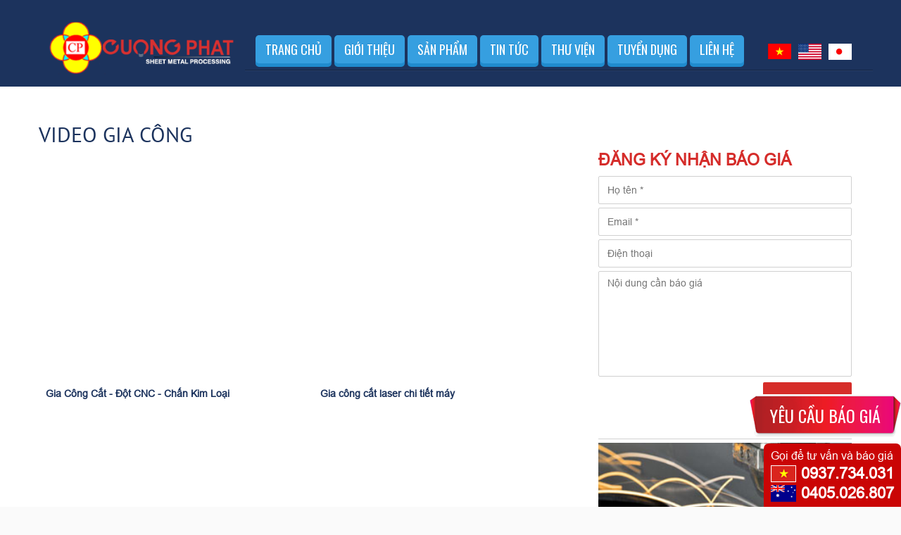

--- FILE ---
content_type: text/html
request_url: https://cuongphatsheetmetal.com/video-gia-cong.html
body_size: 5864
content:
 
 

<!DOCTYPE html>
<html class="no-js" lang="en-US" prefix="og: http://ogp.me/ns#">
<base href="https://cuongphatsheetmetal.com/">
	<head>
		<meta charset="UTF-8">
		<meta name="SKYPE_TOOLBAR" content="SKYPE_TOOLBAR_PARSER_COMPATIBLE">
		<meta name="viewport" content="width=device-width, initial-scale=1, maximum-scale=1, user-scalable=no">
		<title>
			Video gia công 
</title>
		<link rel="shortcut icon" href="favicon.ico" type="image/x-icon" />
		<link rel="icon" href="favicon.ico" type="image/x-icon" />
		<link rel="apple-touch-icon" href="images/appleicon.png" />
		<div id="fb-root"></div>
<script>(function(d, s, id) {
  var js, fjs = d.getElementsByTagName(s)[0];
  if (d.getElementById(id)) return;
  js = d.createElement(s); js.id = id;
  js.src = "//connect.facebook.net/vi_VN/sdk.js#xfbml=1&version=v2.10&appId=1295641920457716";
  fjs.parentNode.insertBefore(js, fjs);
}(document, 'script', 'facebook-jssdk'));</script>
<!-- This site is optimized with the Yoast SEO plugin v2.3.5 - https://yoast.com/wordpress/plugins/seo/ -->
<meta name="description" content=""/>
<link rel="canonical" href="https://cuongphatsheetmetal.com/" />
<meta name="google-site-verification" content="728qaiwPc737HboJiSWBZjAy55u8UipMLVj1Zr9bUp4" />
<meta name="google-site-verification" content="QzgBXKz9WKFXZgqc5aXoOklVcTXVaIhrkshRY-WolyY" />
<meta property="og:locale" content="vi_VN" />
<meta property="og:type" content="website" />
<meta property="og:title" content="Video gia công" />
<meta property="og:description" content="" />
<meta property="og:url" content="https://cuongphatsheetmetal.com:443/video-gia-cong.html" />
<meta property="og:site_name" content="Cường Phát Sheet Metal" />
<link href="https://fonts.googleapis.com/css?family=Oswald" rel="stylesheet">
		<style type="text/css">
img.wp-smiley,
img.emoji {
	display: inline !important;
	border: none !important;
	box-shadow: none !important;
	height: 1em !important;
	width: 1em !important;
	margin: 0 .07em !important;
	vertical-align: -0.1em !important;
	background: none !important;
	padding: 0 !important;
}
</style>
<script type='text/javascript' src='js/jquery.js?ver=1.11.3'></script>
<script type='text/javascript' src='js/jquery-migrate.min.js?ver=1.2.1'></script>
<!-- <meta name="NextGEN" version="2.1.15" /> -->
	<link rel='stylesheet' id='bootstrap-style-css'  href='css/bootstrap.css?ver=023918ebf4ebf4b78bc019afd0baa174' type='text/css' media='all' />
<link rel='stylesheet' id='fancybox-style-css'  href='css/jquery.fancybox.css?ver=023918ebf4ebf4b78bc019afd0baa174' type='text/css' media='all' />
<link rel='stylesheet' id='slick-min-css'  href='css/slicknav.min.css?ver=023918ebf4ebf4b78bc019afd0baa174' type='text/css' media='all' />
<link rel='stylesheet' id='slick-style-css'  href='css/slick.css?ver=023918ebf4ebf4b78bc019afd0baa174' type='text/css' media='all' />
<link rel='stylesheet' id='font-awesome-css'  href='css/font-awesome.min.css?ver=023918ebf4ebf4b78bc019afd0baa174' type='text/css' media='all' />
<link rel='stylesheet' id='titan-style-css'  href='css/style.css?ver=023918ebf4ebf4b78bc019afd0baa174' type='text/css' media='all' />
<link rel='stylesheet' id='fontawesome-css'  href='css/fontawesome.css?ver=023918ebf4ebf4b78bc019afd0baa174' type='text/css' media='all' />
</head>

	
	<body class="home page page-id-2 page-template-default page-home" itemscope itemtype="http://schema.org/WebPage">
		<script language="javascript" src="admin/media/scripts/my_script.js"></script>
<script language="javascript">
function lienhe() {
var ten=document.getElementById("input_12_1");
	var dienthoai=document.getElementById("input_12_3");
	var email=document.getElementById("input_12_2");
	var noidung=document.getElementById("input_12_4");
	
	

		jQuery.ajax({
				type: 'POST',
				url: 'lienhe1.php',
				data: {
					ten: ten.value,
					email: email.value,
					dienthoai: dienthoai.value,
					noidung: noidung.value,
					
					
					
				},
				dataType: 'html',
				success: function(data) {
					
					alert(data);
				},
				error: function() {
					
					alert('Có lỗi trong quá trình xử lý');
				}
			});

		
		return true;
}	
function js_submit(){
	if(isEmpty(document.getElementById('input_12_1'))){
		
		document.getElementById('input_12_1').focus();
		
		return false;
	}
	
	if(isEmpty(document.getElementById('input_12_3'))){
		document.getElementById('input_12_3').focus();
		
		return false;
	}
	if(!isNumber(document.getElementById('input_12_3'))){
		document.getElementById('input_12_3').focus();
		
		return false;
	}
	
	

	if(isEmpty(document.getElementById('input_12_4'))){
		document.getElementById('input_12_4').focus();
			
		return false;
	}
	
	lienhe();
}

</script>  
		<div class="wrapper">
			<!--Desktop Header Starts Here-->
			
<script language="javascript">
function select_onchange(a) {
     jQuery.ajax({
                type: 'POST',
                url: 'ajax/ngonngu.php',
                data: {
                  
                    lang: a,
                },
                dataType: 'html',
                success: function(data) {
                	window.location='';
                
                },
                error: function() {
                    alert('Có lỗi trong quá trình xử lý');
                }
            });
}
</script> 	
		<header class="container-fluid desktop">
    <div class="container">
        <div class="row">
            
            <!--Logo-->
            <div class="col-md-3 col-sm-3 logo">
                                    <a id="logo" href=""><img src="upload/hinhanh/325.png" alt="Cường Phát Sheet Metal" title="" class="img-responsive" /></a>
            </div>
            
            <!--Header Right-->
            <div class="col-md-9 col-sm-9 header-right no-gutter-right">
            	<div class="row">
				                                   
                	<div class="col-md-12 col-sm-12 no-gutter top-right">
                                                    
						<div class="col-md-10 col-sm-10">
                <!--Menu Starts Here-->
                <div class="slicknav"> </div>
                <nav class="col-md-12 col-sm-12 no-gutter-left">
                    <div id="top-menu1" class="top-menu clearfix"><ul id="menu-top-menu" class="menu"><li id="menu-item-152" class="menu-item menu-item-type-post_type menu-item-object-page current-menu-item page_item page-item-2 current_page_item menu-item-152"><a href="">Trang chủ</a></li>
<li id="menu-item-142" class="menu-item menu-item-type-post_type menu-item-object-page menu-item-has-children menu-item-142"><a href="gioi-thieu/ve-chung-toi-24.html">Giới thiệu</a>

</li>
<li id="menu-item-722" class="menu-item menu-item-type-post_type menu-item-object-page menu-item-722"><a href="dich-vu.html">Sản phẩm</a>
<ul class="sub-menu">
	                             	  <li><a    href="dich-vu/cat-laser-kim-loai-10000.html">&rsaquo;&nbsp;CẮT LASER KIM LOẠI</a></li>
					                            	  <li><a    href="dich-vu/dot-dap-cnc-10001.html">&rsaquo;&nbsp;ĐỘT – DẬP CNC</a></li>
					                            	  <li><a    href="dich-vu/cat-chan-cnc-10004.html">&rsaquo;&nbsp; CẮT - CHẤN CNC</a></li>
					                            	  <li><a    href="dich-vu/cnc-vcutting-10016.html">&rsaquo;&nbsp;CNC V-Cutting</a></li>
					                            	  <li><a    href="dich-vu/gia-cong-han-10015.html">&rsaquo;&nbsp;GIA CÔNG HÀN</a></li>
					                            	  <li><a    href="dich-vu/noi-that-10002.html">&rsaquo;&nbsp; Nội Thất</a></li>
					                            	  <li><a    href="dich-vu/san-pham-khac-10003.html">&rsaquo;&nbsp;SẢN PHẨM KHÁC</a></li>
					</ul>
</li>
<li id="menu-item-19751" class="menu-item menu-item-type-post_type menu-item-object-page menu-item-19751"><a href="tin-tuc.html">Tin tức</a>
<ul class="sub-menu">
					                             	  <li><a    href="tin-tuc/8/tin-tuc-hoat-dong.htm">&rsaquo;&nbsp;Tin tức hoạt động</a></li>
					                            	  <li><a    href="tin-tuc/11/tin-tuc-khac.htm">&rsaquo;&nbsp;Tin tức khác</a></li>
					                            	  <li><a    href="tin-tuc/9/tin-tuc-cong-nghe.htm">&rsaquo;&nbsp;Tin tức công nghệ</a></li>
										</ul>
</li>
<li id="menu-item-712" class="menu-item menu-item-type-post_type menu-item-object-page menu-item-712"><a href="#">Thư viện</a>
	<ul class="sub-menu">
		<li><a href="thu-vien-anh.html" >&rsaquo;&nbsp;Thư viện ảnh</a></li>
		<li><a href="video-gia-cong.html" >&rsaquo;&nbsp;Video gia công</a></li>
	</ul>
</li>
<li id="menu-item-1502" class="menu-item menu-item-type-post_type menu-item-object-page menu-item-1502"><a href="tuyen-dung.html">Tuyển dụng</a></li>
<li id="menu-item-122" class="menu-item menu-item-type-post_type menu-item-object-page menu-item-has-children menu-item-122"><a href="lien-he.html">Liên hệ</a>
</li>
</ul></div>                </nav>
                <!--Menu Ends Here-->
                </div>		
						<div class="top_yuyan col-md-2 col-sm-2">
            	<div class="yuyan_box">
					 <a  onclick="select_onchange('vi')"><div class="yuyan_box1">
                        <div class="yuyan_img"><img src="images/vn.gif"></div>
                     
                     
                	</div></a>
                	<a  onclick="select_onchange('en')"><div class="yuyan_box1">
                        <div class="yuyan_img"><img src="images/anh.jpg"></div>
                        
                    </div></a>
                    <a  onclick="select_onchange('tq')"><div class="yuyan_box1">
                        <div class="yuyan_img"><img src="images/nhat.jpg"></div>
                      
                	</div></a>
                </div>
               
            </div>
			<script>
				jQuery(".yuyan_3").click(function(){
					if(jQuery(".yuyan_down").hasClass('hien')){
					jQuery(".yuyan_down").fadeOut();
					jQuery(".yuyan_down").removeClass('hien');
					}else {
						jQuery(".yuyan_down").fadeIn();
					jQuery(".yuyan_down").addClass('hien');
					}
				});
			</script>
			
                         <div class="clearfix"></div>
                    </div>
                </div>
                
            </div>            
        </div>
    </div> 
</header>



<!--Mobile Header Starts Here-->
<header class="container-fluid mobile">
    <div class="container">
        <div class="row">
            <!--Header Top-->
            <div class="col-md-12 col-sm-12 no-gutter top-right">
                                        
                                            <div class="phone"> 
                            <a href="tel:0937.734.031"><span>Call Us</span></a> 
                        </div>
                                        
                                            <div class="email"> 
                            <a href="mailto:sales02@cuongphatsheetmetal.com"><span>Email Us</span></a> 
                        </div>
                                        
                    <div class="social-links">
                    
                                                    <a href="https://www.facebook.com/C%C6%A1-Kh%C3%AD-C%C6%B0%E1%BB%9Dng-Ph%C3%A1t-428526754165761/"> <span class="facebook"></span> </a>
                                                
                                                
                                                
                    </div>
                    <div class="top_yuyan" style="padding-top:3px">
            	<div class="yuyan_box">
					 <a  onclick="select_onchange('vi')"><div class="yuyan_box1">
                        <div class="yuyan_img"><img src="images/vn.gif"></div>
                     
                     
                	</div></a>
                	<a  onclick="select_onchange('en')"><div class="yuyan_box1">
                        <div class="yuyan_img"><img src="images/anh.jpg"></div>
                        
                    </div></a>
                    <a  onclick="select_onchange('tq')"><div class="yuyan_box1">
                        <div class="yuyan_img"><img src="images/nhat.jpg"></div>
                      
                	</div></a>
                </div>
                
            </div>
			<script>
				jQuery(".yuyan_3.mo").click(function(){
					if(jQuery(".yuyan_down.mob").hasClass('hien')){
					jQuery(".yuyan_down.mob").fadeOut();
					jQuery(".yuyan_down.mob").removeClass('hien');
					}else {
						jQuery(".yuyan_down.mob").fadeIn();
					jQuery(".yuyan_down.mob").addClass('hien');
					}
					
				});
			</script>
                </div>
        </div>
        <div class="row">
        <!--Logo-->
            <div class="col-xs-7 col-sm-5 logo">
					<a id="logo1" href=""><img src="upload/hinhanh/325.png" alt="Cường Phát Sheet Metal" title="" class="img-responsive" /></a>
            </div>
            <!--Menu Starts Here-->
                <div class="slicknav"> </div>
                <nav id="menu" class="no-gutter-left">
                    <div id="top-menu" class="top-menu clearfix"><ul id="menu-top-menu-1" class="menu"><li id="menu-item-152" class="menu-item menu-item-type-post_type menu-item-object-page current-menu-item page_item page-item-2 current_page_item menu-item-152"><a href="">Trang chủ</a></li>
<li id="menu-item-142" class="menu-item menu-item-type-post_type menu-item-object-page menu-item-has-children menu-item-142"><a href="gioi-thieu/ve-chung-toi-24.html">Giới thiệu</a>

</li>
<li id="menu-item-722" class="menu-item menu-item-type-post_type menu-item-object-page menu-item-722"><a href="dich-vu.html">Sản phẩm</a>
<ul class="sub-menu">
                                       <li><a    href="dich-vu/cat-laser-kim-loai-10000.html">&rsaquo;&nbsp;CẮT LASER KIM LOẠI</a></li>
                                                      <li><a    href="dich-vu/dot-dap-cnc-10001.html">&rsaquo;&nbsp;ĐỘT – DẬP CNC</a></li>
                                                      <li><a    href="dich-vu/cat-chan-cnc-10004.html">&rsaquo;&nbsp; CẮT - CHẤN CNC</a></li>
                                                      <li><a    href="dich-vu/cnc-vcutting-10016.html">&rsaquo;&nbsp;CNC V-Cutting</a></li>
                                                      <li><a    href="dich-vu/gia-cong-han-10015.html">&rsaquo;&nbsp;GIA CÔNG HÀN</a></li>
                                                      <li><a    href="dich-vu/noi-that-10002.html">&rsaquo;&nbsp; Nội Thất</a></li>
                                                      <li><a    href="dich-vu/san-pham-khac-10003.html">&rsaquo;&nbsp;SẢN PHẨM KHÁC</a></li>
                    </ul>
</li>
<li id="menu-item-19751" class="menu-item menu-item-type-post_type menu-item-object-page menu-item-19751"><a href="tin-tuc.html">Tin tức</a>
<ul class="sub-menu">
                                                       <li><a    href="tin-tuc/8/tin-tuc-hoat-dong.htm">&rsaquo;&nbsp;Tin tức hoạt động</a></li>
                                                      <li><a    href="tin-tuc/11/tin-tuc-khac.htm">&rsaquo;&nbsp;Tin tức khác</a></li>
                                                      <li><a    href="tin-tuc/9/tin-tuc-cong-nghe.htm">&rsaquo;&nbsp;Tin tức công nghệ</a></li>
                                        </ul>
</li>
<li id="menu-item-712" class="menu-item menu-item-type-post_type menu-item-object-page menu-item-712"><a href="#">Thư viện</a>
    <ul class="sub-menu">
        <li><a href="thu-vien-anh.html" >&rsaquo;&nbsp;Thư viện ảnh</a></li>
        <li><a href="video-gia-cong.html" >&rsaquo;&nbsp;Video gia công</a></li>
    </ul>
</li>
<li id="menu-item-1502" class="menu-item menu-item-type-post_type menu-item-object-page menu-item-1502"><a href="tuyen-dung.html">Tuyển dụng</a></li>
<li id="menu-item-122" class="menu-item menu-item-type-post_type menu-item-object-page menu-item-has-children menu-item-122"><a href="lien-he.html">Liên hệ</a>
</li>
</ul></div>                </nav>
                <!--Menu Ends Here-->
        </div>
    </div> 
</header>
<!--Mobile Ends Here--><!--Banner Starts here-->			<!--Header Ends Here-->


 <!--Banner ends here-->
<!--What We DO Starts here-->













<section class="container-fluid inner-wrap">
    <div class="main-content container">
    	<div class="row">
        		            	
                    <h1 class="page-title">Video gia công</h1>
                
        			<div class="col-md-8 col-sm-8 inner-content">
		
            		                     
                     
                             	<div class="row testimonial-post">
							<div class=" testimonial video">
							             
                        <div class="col-md-6 col-sm-6 box-video">    	
        <iframe width="100%" height="300px"   src="https://www.youtube.com/embed/WYcIIraQrP4" frameborder="0" allowfullscreen></iframe>
        <div class="ser-head"><a>Gia Công Cắt - Đột CNC - Chấn Kim Loại</a></div>
    </div>
                   
                        <div class="col-md-6 col-sm-6 box-video">    	
        <iframe width="100%" height="300px"   src="https://www.youtube.com/embed/hymeYqHSJRg" frameborder="0" allowfullscreen></iframe>
        <div class="ser-head"><a>Gia công cắt laser chi tiết máy</a></div>
    </div>
                   
                        <div class="col-md-6 col-sm-6 box-video">    	
        <iframe width="100%" height="300px"   src="https://www.youtube.com/embed/jL4CxPkR7Xw" frameborder="0" allowfullscreen></iframe>
        <div class="ser-head"><a>Gia Công Cắt Laser Kim Loại Tấm Thẩm Mỹ Cao</a></div>
    </div>
                   
                        <div class="col-md-6 col-sm-6 box-video">    	
        <iframe width="100%" height="300px"   src="https://www.youtube.com/embed/IO8qZ6bH32E" frameborder="0" allowfullscreen></iframe>
        <div class="ser-head"><a>Gia công cắt laser họa tiết hoa văn trên thép</a></div>
    </div>
                   
                        <div class="col-md-6 col-sm-6 box-video">    	
        <iframe width="100%" height="300px"   src="https://www.youtube.com/embed/w8dVR2zF6Kg" frameborder="0" allowfullscreen></iframe>
        <div class="ser-head"><a>CNC V-Cutting </a></div>
    </div>
        
					</div>
					
                         				                </div>
                <div class="titan-pagination">
							            			</div>
            </div>
            <div class="col-md-4 col-sm-4 sidebar">
            	
	<div class="get-in-touch sidebar-form">
    	
                <div class="gf_browser_chrome gform_wrapper" id="gform_wrapper_12"><a id="gf_12" class="gform_anchor"></a>
				<form method="post" enctype="multipart/form-data"  id="gform_12" name ="gform_12" >
                        <div class="gform_heading">
                            <h3 class="gform_title">ĐĂNG KÝ NHẬN BÁO GIÁ</h3>
                            <span class="gform_description"></span>
                        </div>
                        <div class="gform_body"><ul id="gform_fields_12" class="gform_fields top_label form_sublabel_below description_below"><li id="field_12_1" class="gfield g-input gfield_contains_required field_sublabel_below field_description_below"><label class="gfield_label" for="input_12_1">Họ tên<span class="gfield_required">*</span></label><div class="ginput_container ginput_container_text"><input name="input_1" id="input_12_1" type="text" value="" class="medium" tabindex="1" placeholder="Họ tên *"></div></li><li id="field_12_2" class="gfield g-input gfield_contains_required field_sublabel_below field_description_below"><label class="gfield_label" for="input_12_2">Email<span class="gfield_required">*</span></label><div class="ginput_container ginput_container_email">
                            <input name="input_2" id="input_12_2" type="text" value="" class="medium" tabindex="2" placeholder="Email *">
                        </div></li><li id="field_12_3" class="gfield g-input gfield_contains_required field_sublabel_below field_description_below"><label class="gfield_label" for="input_12_3">Điện thoại<span class="gfield_required">*</span></label><div class="ginput_container ginput_container_phone"><input name="input_3" id="input_12_3" type="text" value="" class="medium" tabindex="3" placeholder="Điện thoại"></div></li><li id="field_12_4" class="gfield field_sublabel_below field_description_below"><label class="gfield_label" for="input_12_4">Nội dung cần báo giá</label><div class="ginput_container ginput_container_textarea">
					<textarea name="input_4" id="input_12_4" class="textarea medium" placeholder="Nội dung cần báo giá" tabindex="4" rows="10" cols="50"></textarea>
				</div></li>
				
                            </ul></div>
        <div class="gform_footer top_label"> <input type="button" id="gform_submit_button_12" class="gform_button button" value=" Gửi " tabindex="5"  onclick="js_submit()"> 
		
        </div>
                        </form>
                        </div>
                  </div>
    <div class="sidebar-leadins clearfix">
	
					       
    	                        <div class="col-md-12 no-gutter leadin">
            	<a href="dich-vu/cat-laser-kim-loai-10000.html">
            		<div class="leadin-img">     
						<img src="upload/sanpham/412418176368.jpg" class="attachment-sidebar-leadin wp-post-image" alt="CẮT LASER KIM LOẠI" title="CẮT LASER KIM LOẠI">                        
						<h3 class="">CẮT LASER KIM LOẠI </h3>
                
                    </div>
                	
                </a>
            </div>
                          
    	                        <div class="col-md-12 no-gutter leadin">
            	<a href="dich-vu/dot-dap-cnc-10001.html">
            		<div class="leadin-img">     
						<img src="upload/sanpham/283486724441.jpg" class="attachment-sidebar-leadin wp-post-image" alt="ĐỘT – DẬP CNC" title="ĐỘT – DẬP CNC">                        
						<h3 class="">ĐỘT – DẬP CNC </h3>
                
                    </div>
                	
                </a>
            </div>
                          
    	                        <div class="col-md-12 no-gutter leadin">
            	<a href="dich-vu/cat-chan-cnc-10004.html">
            		<div class="leadin-img">     
						<img src="upload/sanpham/622201898740.jpg" class="attachment-sidebar-leadin wp-post-image" alt=" CẮT - CHẤN CNC" title=" CẮT - CHẤN CNC">                        
						<h3 class=""> CẮT - CHẤN CNC </h3>
                
                    </div>
                	
                </a>
            </div>
                          
    	                        <div class="col-md-12 no-gutter leadin">
            	<a href="dich-vu/cnc-vcutting-10016.html">
            		<div class="leadin-img">     
						<img src="upload/sanpham/181268027597.jpg" class="attachment-sidebar-leadin wp-post-image" alt="CNC V-Cutting" title="CNC V-Cutting">                        
						<h3 class="">CNC V-Cutting </h3>
                
                    </div>
                	
                </a>
            </div>
                          
    	                        <div class="col-md-12 no-gutter leadin">
            	<a href="dich-vu/gia-cong-han-10015.html">
            		<div class="leadin-img">     
						<img src="upload/sanpham/707108188100.jpg" class="attachment-sidebar-leadin wp-post-image" alt="GIA CÔNG HÀN" title="GIA CÔNG HÀN">                        
						<h3 class="">GIA CÔNG HÀN </h3>
                
                    </div>
                	
                </a>
            </div>
                          
    	                        <div class="col-md-12 no-gutter leadin">
            	<a href="dich-vu/noi-that-10002.html">
            		<div class="leadin-img">     
						<img src="upload/sanpham/491644214605.jpg" class="attachment-sidebar-leadin wp-post-image" alt=" Nội Thất" title=" Nội Thất">                        
						<h3 class=""> Nội Thất </h3>
                
                    </div>
                	
                </a>
            </div>
                          
    	                        <div class="col-md-12 no-gutter leadin">
            	<a href="dich-vu/san-pham-khac-10003.html">
            		<div class="leadin-img">     
						<img src="upload/sanpham/627848459670.jpg" class="attachment-sidebar-leadin wp-post-image" alt="SẢN PHẨM KHÁC" title="SẢN PHẨM KHÁC">                        
						<h3 class="">SẢN PHẨM KHÁC </h3>
                
                    </div>
                	
                </a>
            </div>
                    					
            </div>
			            </div>
        </div>
    </div><!-- main-content -->
</section>			
    

				
				
				
				
				
				<div class="footer">
	<div class="container">
		<div class="row">
			<div class="col-md-8 col-sm-6 inner-footer">
				<div class="footer__copyright">&copy; Cường Phát Sheet Metal, 2017 - Cắt Laser - Cắt Laser Giá Rẻ - Cắt CNC - Đột CNC - Gia Công Chấn - Gia Công Hàn</div>
				<div class="footer__menu clearfix"><ul id="menu-footer-menu" class="menu"><li id="menu-item-482" class="menu-item menu-item-type-post_type menu-item-object-page menu-item-482"><a href="mailto:cokhicuongphat79@gmail.com"> Mail us</a></li>
<li id="menu-item-492" class="menu-item menu-item-type-post_type menu-item-object-page menu-item-492"><a href="lien-he.html">Contact Us
</a></li>
<li id="menu-item-782" class="menu-item menu-item-type-post_type menu-item-object-page menu-item-782"><a href="tel:0937734031">Hotline: 0937.734.031</a></li>
<li id="menu-item-785" class="menu-item menu-item-type-post_type menu-item-object-page menu-item-782">Đang Online: 1 - Tổng Truy Cập: 666545</li>
</ul></div>			</div><!-- footer-inner-wrapper -->
			<div class="col-md-4 col-sm-6 inner-footer">
				<div class="footer__badge" ><span>Website Design by </span><a href="http://www.vinatechco.com.vn"  target="_blank"><img src="images/logo_vinatech.png" style="height:50px ;width: 135px" alt="Vinatechco" title="Vinatechco"></a></div>
			</div>
		</div>
	</div>
</div>			<!-- footer -->
		</div><!-- outer-wrapper -->

		<!-- ngg_resource_manager_marker --><script type='text/javascript' src='js/bootstrap.min.js?ver=023918ebf4ebf4b78bc019afd0baa174'></script>
<script type='text/javascript' src='js/jquery.fancybox.js?ver=1.0'></script>
<script type='text/javascript' src='js/jquery.fancybox-media.js?ver=1.0'></script>
<script type='text/javascript' src='js/jquery.slicknav.min.js?ver=023918ebf4ebf4b78bc019afd0baa174'></script>
<script type='text/javascript' src='js/slick.min.js?ver=1.0'></script>
<script type='text/javascript' src='js/jquery.read.slide.more.js?ver=1.0'></script>
<script type='text/javascript' src='js/jquery.infinitescroll.js?ver=023918ebf4ebf4b78bc019afd0baa174'></script>
<script type='text/javascript' src='js/scripts.js?ver=1.0'></script>
<script type='text/javascript' src='js/jquery.json.js?ver=1.9.14'></script>
<script type='text/javascript' src='js/gravityforms.min.js?ver=1.9.14'></script>
<script type='text/javascript' src='js/placeholders.jquery.min.js?ver=1.9.14'></script>
<div class="baogia_btn" >
			<a href="lien-he.html">YÊU CẦU BÁO GIÁ</a>
</div>
<div class="hotline_bottom">
    <div class="text_01">Gọi để tư vấn và báo giá</div>
    <div class="text_02"><img src="images/co-vn.png" alt="zalo chat" > <a href="tel:0937.734.031">0937.734.031</a></div>
    <div class="text_02"><img src="images/co-uc.png" alt="zalo chat" > <a href="tel:0405.026.807">0405.026.807</a></div>
</div>
<!-- Global site tag (gtag.js) - Google Analytics -->
<script async src="https://www.googletagmanager.com/gtag/js?id=UA-108330853-1"></script>
<script>
  window.dataLayer = window.dataLayer || [];
  function gtag(){dataLayer.push(arguments);}
  gtag('js', new Date());

  gtag('config', 'UA-108330853-1');
</script>


	</body>
</html>

--- FILE ---
content_type: text/css
request_url: https://cuongphatsheetmetal.com/css/style.css?ver=023918ebf4ebf4b78bc019afd0baa174
body_size: 7401
content:
html{overflow-x:hidden}body{background:#fafafa;color:#7c7c7c;font-family:Arial, Helvetica, sans-serif;font-size:14px;line-height:24px;overflow-x:hidden;margin:0 auto}a{color:#1c335d;text-decoration:none}a:focus{outline:none}a:link{text-decoration:none;transition:all 0.2s ease-in-out 0s}a:visited{color:#1c335d;text-decoration:none}a:hover{color:#1c335d;text-decoration:none;transition:all 0.2s ease-in-out 0s}a:active{text-decoration:none}h1,h2,h3,h4,h5,h6{color:#1c335d;font-family:'ptSansRegular',arial, sans-serif;margin-top:0;text-transform:uppercase}h1{font-size:30px}h2{font-size:22px}h3{font-size:20px}h4{font-size:18px}h5{font-size:16px}h6{font-size:14px}@font-face{font-family:Elegant;src:url(../fonts/ElegantIcons.ttf)}@font-face{font-family:'Oswald', sans-serif;src:url(../fonts/pt-sans.narrow-bold.ttf)}@font-face{font-family:ptSansNarrowRegular;src:url(../fonts/pt-sans.narrow.ttf)}@font-face{font-family:arial;src:url(../fonts/pt-sans.bold.ttf)}@font-face{font-family:ptSansRegular;src:url(../fonts/pt-sans.regular.ttf)}@font-face{font-family:Arial;src:url(../fonts/arial.ttf)}ol li,ul li{line-height:30px;position:relative}.content ul li,.post-content ul li,.woocommerce-tabs ul li{list-style:none;margin-bottom:6px;padding-left:30px}.content ul li,.post-content ul li{padding:0}ol li,ol li li{list-style:outside none decimal !important;margin-bottom:6px}ul li,ol ul li{list-style:none !important}ul li ol li{list-style:outside none decimal !important}.inner-wrap .content ol li::before{content:" "}ul ol ul li{list-style:none !important}ol ul li{list-style:none}.content ul>li::before,.post-content ul>li::before,.woocommerce-tabs ul>li::before,.inner-wrap .inner-content ul li ol li ul>li::before,.inner-wrap .inner-content ol ul>li::before{color:#d62d29;content:"\f055";font-family:FontAwesome;padding-right:12px}ul{padding-left:0;margin-bottom:0;overflow:hidden}ol{overflow:hidden}.no-gutter{padding:0px}.no-gutter-left{padding-left:0px}.no-gutter-right{padding-right:0px}input:focus,textarea:focus{outline:none}.titan-accordion{margin:0;padding:0;background:#2196F3}.titan-accordion__submenu{margin:0;padding:0}.titan-accordion__submenu .titan-accordion__li{background:#1976D2}.titan-accordion__li{border-top:1px solid #fff;list-style:none}.titan-accordion--child-1{text-indent:1em}.titan-accordion--child-2{text-indent:2em}.titan-accordion--child-3{text-indent:3em}.titan-accordion--clickable{background:url("../images/accordion-arrow.png") no-repeat 96% 10px;cursor:pointer}.titan-accordion--shown{background:url("../images/accordion-arrow.png") no-repeat 96% -70px}.titan-accordion__title{height:48px;line-height:48px;display:block}.titan-accordion__title a{color:#fff;display:block;padding:0 1em;width:84%}.mobile{display:none}header{background:#1c335d;color:#ffffff}.logo{padding-top:14px}.header-right{padding-top:50px}.phone span,.email span{font-family:ptSansNarrowRegular;font-size:19px}.phone a,.email a{color:#ffffff;font-family:'Oswald', sans-serif;font-size:19px}.phone{float:left;padding-left:15px;padding-right:15px}.phone span::before{content:"\f095";font-family:FontAwesome;padding-right:5px}.email{float:left;padding-right:21px}.email span::before{content:"\f0e0";font-family:FontAwesome;padding-right:5px}.social-links{float:left;padding-right:20px}.social-links span{padding-right:8px}.social-links .facebook::before{content:"\f082";color:#ffffff;font-family:FontAwesome;font-size:22px;line-height:26px;}.social-links .linkedin::before{content:"\f08c";color:#ffffff;font-family:FontAwesome;font-size:19px}
.top_yuyan {
    float: right;
        padding: 0;
    margin-top: 10px;
   
    position: relative;
    cursor: pointer;
}
.service h3:after {
    display: none;
}
.banner-content h1 {
    font-family: 'Oswald', sans-serif;
    line-height: 80px;
    /* margin-left: -45px; */
    /* max-height: 68px; */
    /* overflow: hidden; */
    text-transform: uppercase;
    font-size: 45px;
	font-weight: 500;
    color: #0072ff;
	text-shadow: black 0.1em 0.1em 0.2em;
	
}
.cleb:nth-child(4n+1) {
    clear: both;
}
.yuyan_box {
    width: 100%;
    overflow: hidden;
}
.ngg-gallery-thumbnail a {width: 100%;float: left;height: 150px;display: -webkit-box;display: -ms-flexbox;display: flex;-ms-flex-wrap: wrap;flex-wrap: wrap;-webkit-box-align: center;-ms-flex-align: center;align-items: center;-ms-flex-line-pack: justify;align-content: space-between;background: #eee;}
.ngg-gallery-thumbnail-box img {
    max-width: 100%;
    max-height: 150px;
    height: 100%;
}
@media (min-width: 768px) {
.col-md-20 {
    width: 20%;
}
}
.yuyan_img {
    float: left;
    margin-right: 10px;
    width: 33px;
}
.yuyan_img img {
    width: 100%;
}
.yuyan_txt {
    color: #FFF;
    font-family: Arial;
    font-size: 16px;
    float: left;
    line-height: 24px;
}
.yuyan_3 {
    float: right;
  
}
.yuyan_down {
    width: 100%;
    position: absolute;
    top: 40px;
    display: none;
	z-index: 1000;
}
.yuyan_box1 {
   
    overflow: hidden;
    padding-bottom: 6px;
   float: left;
}
.why-us a {
	color:#1c335d;
}
.home-content a {
	color:#FFF;
}
h3.gform_title {
    color: #fff;
    font-weight: bold;
}
img {
    vertical-align: middle;

    height: auto;
}
.anhsanpham>h4 {
    border-bottom: 1px solid #ccc;
    padding-bottom: 5px;
}
.tt-sanphams1 {
    padding: 15px 0;
    border-bottom: 1px dashed #ddd;
}
.testimonial.video {
    width: 100%;
    float: left;
    margin-top: 20px;
}
.ser-head {
    font-weight: bold;
}
.box-video {
    padding: 15px 10px;
}
.anhsanpham {
    width: 100%;
    float: left;
    margin-top: 20px;
}
.ngg-gallery-thumbnail-box:nth-child(4n+1) {
    clear: both;
}
.social-links .googleplus::before{content:"\f0d4";color:#ffffff;font-family:FontAwesome;font-size:19px}.enquire-button{background:#d52c2a none repeat scroll 0 0;color:#ffffff !important;font-family:'Oswald', sans-serif;font-size:20px;padding:8px 28px;text-transform:uppercase}.enquire-button:hover,.enquire-button:focus{color:#d52c2a !important;background:#ffffff}.top-right{border-bottom:1px solid #263c64}.top-right::after{border-bottom:1px solid #152646;content:"";display:block;padding-bottom:8px;width:100%}.slicknav_btn{background:none}.top-menu ul{overflow:visible}.top-menu ul li{display:inline-block;position:relative}.top-menu li a{color:#ffffff;display:block;font-family:'Oswald', sans-serif;font-size:18px;padding:5px 14px 5px;text-transform:uppercase;
    border: 0 none;
    border-radius: 5px;
    color: #ffffff;
    display: inline-block;
    /* font-size: 34px; */
    /* font-weight: 700; */
    /* line-height: 27px; */
    /* margin-bottom: 0; */
    /* margin-top: 0; */
    /* min-width: 170px; */
    /* padding: 23px 14px; */
    text-align: left;
    text-decoration: none;
    text-shadow: 0 -1px 0 #C26900;
    background-color: #369FE0;
    box-shadow: 0 5px 0 #208BCE;
    text-shadow: 0 -1px 0 #208BCE;
}
.top-menu li a:hover {
    /* padding-left: 15px; */
    background-color: #4da7de;
    -ms-transition: all .2s ease-out;
    -webkit-transition: all .2s ease-out;
    -moz-transition: all .2s ease-out;
    -o-transition: all .2s ease-out;
    transition: all .2s ease-out;
    -webkit-box-shadow: 0 5px 0 #208bce, 0 0 40px #fff;
    -moz-box-shadow: 0 5px 0 #208bce,0 0 40px #fff;
    box-shadow: 0 5px 0 #208bce, 0 0 40px #fff;
}

.top-menu .sub-menu{background:#e4e4e4;border-radius:0;display:none;margin-left:26px;padding:0;position:absolute;text-align:left;width:240px;z-index:1}.top-menu .sub-menu li:hover,.top-menu .sub-menu li a:hover{color:#d52c2a;background:#d5d5d5 none repeat scroll 0 0;border-top-right-radius:0}.top-menu .sub-menu li a{border-bottom:1px solid #cecece;color:#fff;display:block;padding:13px 0}.top-menu .sub-menu li:last-child a{border-bottom:medium none}.top-menu .sub-menu li{margin-bottom:0;padding:0}.top-menu .sub-menu li{display:block;padding:0;text-indent:10px}.sub-menu a{padding-left:0 !important}.top-menu .menu li:hover ul,.top-menu .sub-menu li:hover ul li{display:block}.top-menu .sub-menu li ul li{display:none}.top-menu .sub-menu .sub-menu::before{background:none}.top-menu .sub-menu .sub-menu{left:157px;top:0px;width:100%}.top-menu .sub-menu::before{background-image:url("../images/menu-bg.png");content:" ";height:12px;position:absolute;top:-12px;width:22px}.slicknav{display:none}.slicknav_menu{background:#1c335d none repeat scroll 0 0}.slicknav_nav a{border-radius:0 !important;color:#ffffff;display:block;font-size:15px;margin:0;padding:7px 0;text-transform:uppercase}.slicknav_menu .slicknav_nav a:hover{background:transparent none repeat scroll 0 0;border-radius:0;color:#ffffff}.slicknav_parent>ul{background:#ffffff none repeat scroll 0 0}.slicknav_nav .slicknav_row,.slicknav_nav a{padding:0;margin:0}.slicknav_parent ul a{color:#1c335d}.slicknav_parent ul a:hover{color:#d52c2a !important}#hero-banner .slick-arrow{background:#222533 none repeat scroll 0 0;border:medium none;color:transparent;height:50px;top:43%;width:50px}#hero-banner .slick-prev.slick-arrow{border-bottom-right-radius:2px;border-top-right-radius:2px;left:0;margin-left:50px}#hero-banner .slick-next.slick-arrow{border-bottom-left-radius:2px;border-top-left-radius:2px;right:0;margin-right:50px}#hero-banner .slick-arrow,.testimonial-slider .slick-arrow{position:absolute;z-index:1}#hero-banner .slick-prev.slick-arrow::after{color:#ffffff;content:"\f104";font-family:fontawesome;font-size:24px;left:21px;position:absolute;top:14px}#hero-banner .slick-next.slick-arrow::after{color:#ffffff;content:"\f105";font-family:fontawesome;font-size:24px;right:21px;position:absolute;top:14px}#hero-banner .slick-arrow:hover{background:transparent;border:1px solid white;opacity:1}#banner-section .slick-slide{max-height:565px}#hero-banner .slick-slide{position:relative}#hero-banner .slick-slide:focus{outline:medium none}
.carousel-caption>p {
	color:#FF0;
	font-family:'Oswald', sans-serif;line-height:60px;margin-left:-45px;max-height:68px;overflow:hidden;text-transform:uppercase;font-size:24px
}
.banner-content{font-family:'Oswald', sans-serif;line-height:60px;margin-left:-45px;max-height:68px;overflow:hidden;text-transform:uppercase;font-size:24px}#hero-banner .container{position:absolute;height:100%;width:100%;top:0;right:0;bottom:0;left:0;margin:auto;display:flex;box-align:center;-moz-box-align:center;-webkit-box-align:center;align-items:center;-moz-align-items:center;-webkit-align-items:center;justify-content:center;-moz-justify-content:center;-webkit-justify-content:center}#hero-banner .container .cover{position:relative;margin:0 auto;padding:auto}#hero-banner .container .cover .carousel-caption{position:relative;top:0;right:0;bottom:0;left:0}#hero-banner .container .cover .banner-btn{bottom:inherit}#hero-banner .slick-track img{width:auto;height:auto;display:block;margin:0 auto}.banner-content{font-size:60px;max-height:80px;line-height:80px}.banner-btn{bottom:206px;clear:both;position:relative;text-align:center;width:100%}.banner-btn>a{background:#d52c2a none repeat scroll 0 0;color:#ffffff;margin:0;padding:14px 32px;width:170px}.banner-btn>a:hover{background:#ffffff none repeat scroll 0 0;color:#d52c2a}.banner-btn span{font-family:'Oswald', sans-serif;font-size:18px;text-transform:uppercase}.slick-dots button{background-color:#fff;border:1px solid #fff;-webkit-border-radius:50%;border-radius:50%;color:transparent;display:block;padding:0;height:12px;width:12px}.slick-dots .slick-active button{background-color:transparent}.slick-dots>li{display:inline-block;margin-right:15px}.slick-dots{bottom:18px;display:block;list-style:outside none none;padding:0;position:absolute;text-align:center;width:100%}.no-js #banner-section{min-height:630px;position:relative}.no-js #hero-banner{display:none}.banner__spin{display:none}.no-js .banner__spin{display:block;height:100%;position:absolute;text-align:center;width:100%}.no-js .banner__spin .fa{position:relative;top:30%}.sub-menu li{line-height:22px}.what-we-do{background:#fff url("../images/bg.png") no-repeat scroll center -132px;padding-top:50px}.what-we-do h2{letter-spacing: 5px;color:#d52c2a;font-family:'Oswald', sans-serif;font-size:36px;margin-bottom:40px;text-align:center}.what-we-do h3{font-weight: bold;line-height:40px;padding-left:50px}.what-we-do h3 img{left:15px;position:absolute}.we-do>a{color:#d63231;font-family:'Oswald', sans-serif;text-transform:uppercase}.home-content>p{line-height:27px}.we-do{margin-bottom:50px}.we-do .fa{margin-left:7px}.leadin h3,.service h3{bottom:18px;color:#ffffff;font-family:'Oswald', sans-serif;font-weight: bold;font-size:26px;position:absolute;right:38px;text-align:right}.service h3::after,.content .ngg-album-compact h4 .ngg-album-desc::after{color:#ffffff;content:"ï†Ž";font-family:FontAwesome;font-size:26px;padding-left:9px}.leadin img{background:#1c335d none repeat scroll 0 0;max-width:100%;width:100%}.clients-wrap{background:#ffffff none repeat scroll 0 0;border-bottom:1px solid #e9e9e9;padding:30px 0}.clients li{-webkit-filter:grayscale(100%);-moz-filter:grayscale(100%);-ms-filter:grayscale(100%);-o-filter:grayscale(100%);filter:grayscale(100%);text-align:center}.clients li:hover{-webkit-filter:grayscale(0%);-moz-filter:grayscale(0%);-ms-filter:grayscale(0%);-o-filter:grayscale(0%);filter:grayscale(0%)}.home iframe{pointer-events:all}.home-content ol li ol li,.content ol li ol li,.inner-content ol li ol li{list-style-type:lower-alpha !important}.home-wrap{padding:27px 15px}.home-wrap h1{margin-bottom:24px}.page-title span,.why-choose h1 span{font-family:arial}.inner-content ul>li::before{color:#d62d29;content:"ï•";font-family:FontAwesome;left:0px;position:absolute}.why-choose ul ol>li::before,.inner-content ul ol>li::before{content:normal}.why-choose ul>li,.inner-content ul>li{padding-left:21px}.maps iframe{border:none;margin-bottom:-7px;width:100%;height:500px}.pre-footer{background:#1c335d url("../images/westcoast-bg.png") no-repeat scroll 0 -178px;padding:90px 0}.westcoast>h1{color:#ffffff;font-family:'Oswald', sans-serif;font-size:36px;text-transform:capitalize}.pre-footer .get-in-touch .gform_heading{}.westcoast,.home-address p a{color:#ffffff}.home-address{font-size:15px;line-height:30px;margin-top:30px}.home-address span{font-weight:bold}.get-in-touch label{display:none}.get-in-touch form input,.get-in-touch form textarea{border:medium none;border-radius:2px;color:#b0b0b0;height:50px;line-height:normal;margin-bottom:15px;padding:8px 12px;width:100%}.pre-footer .get-in-touch form textarea{margin-bottom:-15px}.get-in-touch form textarea{height:100px;resize:none}.get-in-touch form ul #field_12_5{width:0px;height:0px;overflow:hidden}.get-in-touch .gform_button.button{color:#ffffff;background:#d62d29;font-size:18px;font-family:'Oswald', sans-serif;text-transform:uppercase}.get-in-touch .gform_button.button:hover,.contact__form .gform_button.button:hover{background:#2f5fb8 none repeat scroll 0 0}.view-more,.why-more{background:#1c335d none repeat scroll 0 0;border-radius:3px;color:#ffffff;display:block;font-family:'Oswald', sans-serif;font-size:16px;height:50px;margin:30px 0;padding:12px 15px;text-align:center;width:135px;text-transform:uppercase}.view-more:hover,.why-more:hover{background:#d52c2a none repeat scroll 0 0;color:#ffffff}.view-more:focus,.why-more:focus{color:#ffffff}.why-more::after{color:#fff;content:"ï”";font-family:fontawesome;font-size:16px;height:16px;margin:1px 0 0 10px;position:absolute;width:13px}.inner-wrap .page-title{padding-left:0px}.inner-banner{height:141px;overflow:hidden}.fill{background-size:cover;height:141px}.inner-wrap{background:#ffffff none repeat scroll 0 0}.main-content{padding-top:51px;padding-bottom:51px}.page-title{margin-bottom:-2px}.featured-img{float:left;margin-top:15px;padding:0 30px 30px 0}.inner-content ul{padding-left:30px}.sidebar .sidebar-form h3{color:#d52c2a;font-family:arial;font-size:23px}.sidebar .sidebar-form input{border:1px solid #d0d0d0;border-radius:2px;color:#9b9b9b;margin-bottom:5px;height:40px}.sidebar .sidebar-form textarea{border:1px solid #d0d0d0;border-radius:2px;color:#9b9b9b;height:150px}.sidebar .sidebar-form .gform_button.button{border:medium none;height:57px;width:126px;margin-top:8px}.sidebar .sidebar-form .gform_footer{text-align:right;margin-top:-25px}.get-in-touch.sidebar-form{border-bottom:1px solid #d1d1d1;margin-top:10px;padding-bottom:18px}.inner-content h2{margin-top:26px;max-height:50px;overflow:hidden}.content{margin-top:8px}.content ul li{margin-bottom:2px}.sidebar-leadins .leadin{margin-top:5px}.sidebar-leadins img{max-width:100%}.sidebar-leadins{}.sidebar-leadins .leadin-img{background:#1c335d none repeat scroll 0 0}.sidebar-leadins img{width:100%}.leadin-wrap{background:#ffffff none repeat scroll 0 0}.breadcrumb{background:transparent;padding:0 0 0 0px;margin-bottom:5px}.breadcrumb .home a,.ngg-breadcrumb>a{color:#7c7c7c;font-size:15px;text-transform:uppercase}.breadcrumb .current,.ngg-breadcrumb{color:#d52c2a;font-size:15px;text-transform:uppercase;background:none}.panel-group .panel{border-radius:0;margin-bottom:0;border:none}.panel-default{border-bottom:1px solid #d6d6d6 !important}.panel-heading{border-bottom:1px solid transparent;border-top-left-radius:0;border-top-right-radius:0;padding:0}.panel-default>.panel-heading{background-color:transparent}.panel-default>.panel-heading+.panel-collapse>.panel-body{border-top-color:transparent}.panel-title a{color:#1c335d;display:block;font-family:ptSansregular;font-size:22px;line-height:33px;overflow:hidden;padding:12px 0 12px 20px;position:relative}.panel-group .panel+.panel{margin-top:0}.collapsed.accordion-toggle::before{content:"ï„‡"}.accordion-toggle::before{content:"ï„†";font-family:"FontAwesome";font-size:22px;position:absolute;top:50%;transform:translateY(-50%);-webkit-transform:translateY(-50%);left:0}.panel-body{padding:0}.no-img{border:1px solid #eaeaea}.service-post .service:nth-child(3n+1){clear:left}.no_imagetitle{color:#ccc !important}.featured-img.featured-service{float:left}.service-post{clear:both}.service h3{right:40px;max-width:78%}.service .leadin-img{background:#1c335d none repeat scroll 0 0}.service img{width:100%}.service{margin:0 0 30px 0}.machine li,.material li{line-height:24px;padding-bottom:11px}.process-wrap{padding-top:40px}.divider>h2,.material-wrap h2{margin-top:0}.divider{border-right:1px solid #c8c8c8}.ngg-galleryoverview{margin:0 -15px}.ngg-gallery-thumbnail-box{float:left;margin:0 !important;padding: 5px 5px;width:25%;}.ngg-albumoverview .ngg-album-compact,.ngg-albumcontent .ngg-thumbnail{width:33.33%;margin-bottom:11px !important}.content .ngg-album-compactbox .Thumb,.content .ngg-album-compactbox::before,.content .ngg-album-compactbox::after,.content .ngg-album-compactbox{border:0 none !important;border-radius:0px !important;padding:0 !important}.ngg-thumbnail img:hover{background:none !important}.ngg-thumbnail img{border:none !important;padding:0 !important;margin:0 !important}.ngg-album-gallery-image-counter{display:none}.content .ngg-album-compact h4{font-family:'Oswald', sans-serif;font-size:26px;font-weight:normal;margin:-55px 0 0px;padding-right:25px;position:relative;text-align:right;z-index:1}.ngg-album-compact{padding:0 !important}.ngg-album,.ngg-album-compact{border:none !important;padding:0 12px 4px 0 !important}.content .ngg-album-compact h4 .ngg-album-desc{color:#ffffff;padding-right:18px}.ngg-albumoverview{margin-top:20px !important}.inner-wrap .ngg-breadcrumbs,.inner-wrap .ngg-breadcrumb{padding-left:0}.inner-wrap .ngg-breadcrumb::before,.titan-pagination .page-numbers li::before{content:" "}.ngg-breadcrumb>a::after{content:" /"}.ngg-breadcrumbs .ngg-breadcrumb-divisor{display:none}.inner-wrap .ngg-breadcrumbs{padding-top:0}.inner-wrap .ngg-galleryoverview{margin-top:0}.inner-wrap .ngg-gallery-thumbnail img,.inner-wrap .ngg-gallery-thumbnail img:hover{background-color:#fff;border:medium none}.inner-wrap .ngg-navigation a.page-numbers,.inner-wrap .ngg-navigation a.next,.inner-wrap .ngg-navigation a.prev,.inner-wrap .ngg-navigation span.page-numbers,.inner-wrap .ngg-navigation span.next,.inner-wrap .ngg-navigation span.prev,.titan-pagination li a{border:medium none;margin-right:3px;padding:3px 8px;text-decoration:none}.inner-wrap .ngg-navigation a.page-numbers:hover,.inner-wrap .ngg-navigation a.next:hover,.inner-wrap .ngg-navigation a.prev:hover,.inner-wrap .ngg-navigation span.page-numbers:hover,.inner-wrap .ngg-navigation span.next:hover,.inner-wrap .ngg-navigation span.prev:hover,.titan-pagination li a:hover{background-color:#1c335d;color:#ffffff}.inner-wrap .ngg-navigation{padding-top:40px;margin-left:25px}.ngg-navigation span{margin:0 2px}span.current{padding:3px 8px;color:#ffffff;background:#1c335d}.testimonial h2{margin-top:12px}.no_image h3{color:gray}.testimonial h5{color:#d52c2a;text-transform:capitalize;margin-top:20px;max-height:18px;overflow:hidden}.titan-pagination{margin-top:50px;text-align:center}.titan-pagination .page-numbers>li{display:inline-block;padding-left:0}.titan-pagination li a.next{margin-left:-6px}.titan-pagination li a.prev{margin-right:-3px}.news-list .news:nth-child(1) h2{margin-top:3px;margin-bottom:0px}.news .find-more span,a.btn-load-more{background:#1c335d none repeat scroll 0 0;border-radius:2px;color:#ffffff;font-family:'Oswald', sans-serif;font-size:13px;padding:10px 12px;text-transform:uppercase}.news .find-more{margin-top:15px}.load-more.clearfix{clear:both;text-align:right}.news .find-more span:hover{background:#d52c2a none repeat scroll 0 0}.btn-load-more:hover{background:#d52c2a none repeat scroll 0 0}.news{border-bottom:1px solid #d6d6d6}.load-more.clearfix{padding-top:24px}input[type='submit']{-webkit-appearance:none;-moz-appearance:none;appearance:none}input{-webkit-appearance:none}textarea{-webkit-appearance:none}.contact__form ul li{float:left;list-style:outside none none;margin-bottom:0;padding-bottom:7px;width:49%}.contact__form ul li:nth-child(2n+1){padding-right:15px}.contact__form ul li:nth-child(2n){padding-left:15px}input{-webkit-appearance:none}.contact__form{padding-top:45px}.contact-wrap .featured-img img{border-bottom-left-radius:0;border-top-right-radius:0}.contact-wrap .page-title{margin-bottom:13px;padding-top:26px}.contact__form ul.gform_fields{margin:0 -15px}.contact__form label{color:#444444;font-family:arial;font-size:17px;font-weight:bold;margin-bottom:0}.contact__form li input{background:#f3f3f3 none repeat scroll 0 0;border:1px solid #d9d9d9;color:#5a5a5a;font-family:arial;font-size:16px;line-height:5px;height:30px;padding:0 5px;width:100% !important}.contact__form li input:focus,.g-textarea textarea:focus{border:1px solid #1c335d}.gfield.gform_validation_container.field_sublabel_below.field_description_below{height:0;overflow:hidden;width:0}.contact__form .gform_footer.top_label{clear:left}.contact__form .g-textarea{padding-top:8px;width:100%}.g-textarea textarea{background:#f3f3f3 none repeat scroll 0 0;border:1px solid #d9d9d9;color:#5a5a5a;font-family:arial;font-size:16px;height:205px;margin-top:9px;line-height:24px; padding:0px 6px;resize:none;width:100%}.contact .row{margin:0 15px}.contact__form .gform_button.button{background:#d62d29 none repeat scroll 0 0;border:medium none;border-radius:2px;color:#ffffff;font-family:'Oswald', sans-serif;font-size:18px;margin-top:10px;padding:16px 37px;text-transform:uppercase}.contact__details-heading{color:#444444;font-family:arial;font-size:17px;font-weight:bold}.contact__info{padding-top:45px}.contact__details-content,.contact__details-content a{color:#444444;font-family:arial;font-size:13px;padding-bottom:3px}.address-left{padding-bottom:20px}.con_phn>a,.con_phn>a:hover{color:#444444}.address-right{padding-bottom:50px}.contact__details-content .btn-email-js,.btn-email-js:hover{color:#128fba;font-family:arial;font-weight:bold;word-wrap:break-word}.contact__gmaps{clear:both;padding:5px 15px 0}.contact__gmaps iframe{border:medium none;margin-top:26px;height:203px;width:100%}label.gfield_label_focusin{color:#d62d29}.gfield_required{color:transparent}.contact__form ul li:nth-child(2n+1){clear:both}.news-description{margin-top:8px;padding-bottom:26px}.news .featured-img img{width:100%}.validation_error,.validation_message{color:red;line-height:normal;margin-bottom:10px}.gform_ajax_spinner{display:none}.pre-footer li.gfield input{margin-bottom:5px}.pre-footer li.gfield{margin-bottom:15px}.panel{background-color:#fff;box-shadow:none}*{outline:none}.error404-msg{margin-top:8px}.google-map{text-align:center}.google-map img{width:100%;height:auto}.h2-title{color:#ffffff;font-family:sans-serif;font-size:36px;text-transform:capitalize;font-weight: bold;}.why-choose h2{font-size:30px}.why-choose h2 span{font-family:arial}@media only screen and (max-width: 768px){#hero-banner .slick-arrow{display:none !important}}@media only screen and (max-width: 408px){.banner-btn a{width:50%;padding:3%}}.footer{background:#f6f6f6 none repeat scroll 0 0;padding-bottom:30px;padding-top:25px}.footer__copyright{color:#15375c;font-family:arial;font-size:12px;padding-top:19px}.footer__menu li{border-right:1px solid #646464;display:inline-block;line-height:20px;margin-bottom:0;padding:0 8px}.footer__menu li:nth-child(1){padding-left:0}.footer__menu li:last-child{border-right:none}.footer__menu li a{color:#15375c;font-family:arial;font-size:12px}.footer__badge{text-align:right}.footer__badge span{color:#15375c;font-family:arial;font-size:12px;padding-right:5px}.footer__badge span a{color:#15375c;font-family:arial;font-size:12px;display:none}.footer-logo{text-align:center}@media screen and (min-width: 1025px) and (max-width: 1200px){#hero-banner .slick-prev.slick-arrow::after{top:12px}#hero-banner .slick-next.slick-arrow::after{top:12px}}@media screen and (max-width: 1199px){.ngg-gallery-thumbnail-box{padding:6px 10px}.carousel-caption>p,.banner-content{margin-left:0}.inner-wrap .ngg-navigation{margin-left:0px}.home-wrap{padding:40px 15px}.what-we-do{margin-top:-26px}.inner-wrap .ngg-gallery-thumbnail img,.inner-wrap .ngg-gallery-thumbnail img:hover{height:auto;width:100%}.slick-dots{bottom:33px}}@media screen and (min-width: 992px) and (max-width: 1199px){.contact__gmaps iframe{margin-top:0}.phone span,.email span,.phone a,.email a{font-size:15px}.enquire-button{font-size:14px;padding:8px 26px}.top-menu li a{font-size:15px;padding:5px 11px 5px}.yuyan_img{margin-right: 8px;width: 33px;}.carousel-caption{bottom:140px}.banner-btn{bottom:95px}.service-post{margin:0 auto}.service-post .service:nth-child(3n+1){margin-left:-9px}.carousel-caption>p,.banner-content{max-height:66px}.we-do{min-height:285px}.contact__form ul li{width:48%}.g-textarea textarea{width:99%}}@media screen and (max-width: 1024px){#hero-banner .slick-next.slick-arrow::after{top:11px}#hero-banner .slick-prev.slick-arrow::after{top:11px}}@media screen and (min-width: 768px) and (max-width: 1199px){#hero-banner .slick-arrow{top:43%}.banner-btn>a{margin-left:37px}.carousel-caption>p,.banner-content{margin-left:26px}}@media screen and (max-width: 991px){#hero-banner .slick-next.slick-arrow::after{top:13px}#hero-banner .slick-prev.slick-arrow::after{top:13px}#hero-banner .slick-next.slick-arrow::after{right:20px}#hero-banner .slick-prev.slick-arrow::after{left:20px}.banner-content>p{font-size:48px}.slicknav,.mobile{display:block}nav,.desktop{display:none}.mobile{padding:0;min-height:136px}.logo{padding-bottom:14px}.slicknav_nav ul{margin:0 0 0 30px}.top-right::after{clear:left;padding-bottom:4px}.phone{padding-left:13px;padding-right:17px;padding-top:2px}.email{padding-right:11px;padding-top:2px}.phone span,.email span{font-size:14px}.social-links{padding-right:2px;padding-top:3px}.social-links .facebook::before,.social-links .linkedin::before,.social-links .googleplus::before{font-size:16px}.social-links span{padding-right:5px}.enquire-button{float:right;font-size:10px;padding:4px 25px}.slicknav_menu{padding-right:34px;padding-top:60px}.slicknav_menu .slicknav_menutxt{float:right;font-family:ptSansnarrowregular;font-weight:normal}.slicknav_menu .slicknav_icon{padding-right:10px;padding-top:0}.slicknav_parent li{padding:7px 15px}.slicknav_parent ul li:last-child a{border-bottom:medium none}.slicknav_parent ul li>a{border-bottom:1px solid #cecece}.featured-img{width:100%}.service-post{margin:0 auto}.news-description{padding-right:0;width:100%}.inner-footer{padding:0 15px}}@media screen and (min-width: 768px) and (max-width: 991px){.carousel-caption p span{font-size:40px}.carousel-caption>p{max-height:78px}.carousel-caption{bottom:154px}.banner-btn{bottom:100px}.main-content{width:auto}.service h3{right:30px}.service-post .service:nth-child(3n+1){margin-left:-8px}.carousel-caption>p,.banner-content{max-height:66px}.leadin h3,.service h3{font-size:21px}.we-do{min-height:335px}.leadin h3{bottom:2px}.featured-img{text-align:center}}@media screen and (max-width: 768px){.news .featured-img{padding:0 30px 10px 0}.gform_body ul{overflow:hidden}.contact__form ul li{padding:0 !important;width:100%}}@media screen and (max-width: 767px){.carousel-caption>p,.banner-content{line-height:33px}.carousel-caption>p{max-height:40px}.slicknav,.mobile{margin-bottom:-1px}.get-in-touch.sidebar-form{margin-top:20px}#hero-banner .slick-next.slick-arrow{margin-right:0 !important}#hero-banner .slick-prev.slick-arrow{margin-left:0 !important}.titan-slide-more.blue-btn.readmore-btn.view-more::after{margin:2px 0 0 10px}.contact__details-right.no-gutter-left{padding:0 0 0 15px}#hero-banner .slick-arrow{top:43%}.carousel-caption p span{font-size:28px}.leadin{margin-top:20px}.footer,.footer__badge,.featured-img{text-align:center}.service{padding-left:0}.load-more{margin-bottom:30px}.contact__details-left{padding-left:15px}.contact__gmaps{padding:0 15px}.contact__details-right{padding-right:0}.slicknav_nav .slicknav_row,.slicknav_nav a{margin:2px 0}.sidebar-leadins .leadin{margin:5px auto;max-width:350px}.sidebar-leadins{background:#fff none repeat scroll 0 0}}@media screen and (min-width: 720px) and (max-width: 760px){.leadin h3,.service h3{font-size:23px !important}.leadin h3::after,.service h3::after,.content .ngg-album-compact h4 .ngg-album-desc::after{font-size:25px !important}}@media screen and (min-width: 480px) and (max-width: 767px){.phone span,.email span{font-size:16px}.social-links .facebook::before,.social-links .linkedin::before,.social-links .googleplus::before{font-size:17px}}@media screen and (min-width: 480px) and (max-width: 767px){.enquire-button{font-size:13px}.banner-content>p{font-size:31px}.carousel-caption{bottom:190px;margin-left:7px}.banner-btn{bottom:135px}.slick-dots{bottom:37px}.sidebar-leadins .leadin-img,.service{margin:0 auto;max-width:350px}.service{margin-bottom:20px}.ngg-albumoverview .ngg-album-compact,.ngg-albumcontent .ngg-thumbnail{width:50%}.content .ngg-album-compact h4{padding-right:10px}.ngg-gallery-thumbnail-box{width:33.33%}.news .featured-img{float:none;margin:0 auto;width:350px;padding-top:15px}}@media screen and (min-width: 480px) and (max-width: 499px){.leadin h3{right:65px}}@media screen and (max-width: 479px){#hero-banner .slick-arrow{top:43%}.slicknav_menu{padding-top:40px}#banner-section .slick-slide img{height:305px}.carousel-caption{bottom:122px;margin-left:7px}.banner-btn{bottom:87px}.featured-img{padding-right:0}.featured-img img,.ngg-albumoverview .ngg-album-compact,.ngg-albumcontent .ngg-thumbnail{width:100%}.ngg-gallery-thumbnail-box{width:50%}.banner-content>p{font-size:23px}.carousel-caption>p{font-size:15px}}@media screen and (max-width: 359px){.clients li{text-align:center}.clients li img{display:inline-block}}
.testimonial img {
	max-width:100%;
}
 .hotline_bottom
    {
        position:fixed;
        right:0px;
        bottom:0px;
        background-color:#ca0505;
        z-index:999;
        padding:5px 10px;
-webkit-border-top-left-radius: 7px;
-webkit-border-top-right-radius: 7px;
-moz-border-radius-topleft: 7px;
-moz-border-radius-topright: 7px;
border-top-left-radius: 7px;
border-top-right-radius: 7px;
    }

    .hotline_bottom .text_01
    {
       color:#fff;
       font-size: 16px;
    }
       .hotline_bottom .text_02
    {
           color:#fff;
           font-size:24px;
	   padding: 2px 0px;
           font-weight:bold;
    }
	   .hotline_bottom .text_02 a
    {
           color:#fff;
           font-size:22px;
           font-weight:bold;
    }
	.testimonial iframe {
		width: 100% !important;
		min-height:300px;
	}

/*# sourceMappingURL=maps/style.css.map */
@media (max-width: 990px) {
.top_yuyan {
margin-top: 0;
}
}
.baogia_btn {
	bottom: 100px;
	background: url(../images/nhanbaogia.gif);
    display: block;
	width:215px;
	height:60px;
    right: 0;
    position: fixed;
    text-align: center;
    z-index: 1000;
}
.baogia_btn a {
    font-family: 'Oswald', sans-serif;
    color: #fff;
    line-height: 60px;
    font-size: 24px;
}
.baogia_btn a img {
	max-height:60px;
}
label.gfield_label span {
    color: #f00;
}

--- FILE ---
content_type: application/javascript
request_url: https://cuongphatsheetmetal.com/js/jquery.read.slide.more.js?ver=1.0
body_size: 1643
content:
/**
 * Read Slide More
 *
 * Straight to the point plugin as an alternative for read more link
 * This plugin will act as an accordion containing the rest of the content.
 *
 * @param1 Integer 			- Number of Elements to be shown
 * @param1 Object
 * @option rows				- Integer 	- Number of paragraphs to be shown (default: 2)
 * @option moreHTML			- String	- The caption to be used for the link to show the read more link (default: 'Read More...')
 * @option lessHTML			- String	- The caption to be used for the link to show the read more link when the content is collapsed (default: 'Read Less...')
 * @option containerClass	- String	- The class to be added to the content container (default: '')
 * @option buttonClass		- String	- The class to be added to the read more button (default: '')
 *
 * Usage:
 
 $(selector).titanSlideMore();
 
 $(selector).titanSlideMore(4); // Set the rows to 4 elements only
 
 $(selector).titanSlideMore({
 elements	: 5,
 moreHTML	: 'Read More',
 lessHTML	: 'Read Less',
 containerClass	: '',
 buttonClass	: ''
 });
 
 *
 * IMPORTANT NOTES:
 * When you will use this plugin, make sure that the content is the only thing inside the selected element
 *
 * UPDATES:
 * The plugin is now responsive.
 * Now supports contents with ol, ul, h2, h3, div
 * added h1, h4, h5 to supported elements
 *
 * Added condition that will only activate the plugin if the number of elements is greater than the number of elemnts to be shown
 *
 * Multiple Titan Read Slide More will now work in 1 page
 *
 * @author	RaeveN
 * @version 2.13.69
 */
(function($) {
$.fn.titanSlideMore = function(param) {
if (!(param instanceof Object))
        param = { elements : param };
        var defaults = {
        elements	: 2,
                paragraphs	: 0, // legacy support
                moreHTML	: 'Read More',
                lessHTML	: 'Read Less',
                containerClass	: '',
                buttonClass	: ''
        }
var options = $.extend(defaults, param);
        var elem = $(this);
        var height = get_new_height();
        var elemrm;
        // Legacy support
        if (options.paragraphs)
        options.elements = options.paragraphs;
        // End legacy support

                function get_new_height() {
                var height = 0;
                        for (y = 0; y < options.elements; y++) {
                height += parseFloat(elem.find('> p,> ol,> ul,> h1,> h2,> h3,> h4,> h5,> div').eq(y).outerHeight(true));
                }
                //console.log(height);
                        return height;
                }

        function detectIE() {
        var ua = window.navigator.userAgent;
                var msie = ua.indexOf('MSIE ');
                var trident = ua.indexOf('Trident/');
                if (msie > 0) {
        // IE 10 or older => return version number
        return parseInt(ua.substring(msie + 5, ua.indexOf('.', msie)), 10);
        }

        // other browser
        return false;
        }

        // Added condition for this to work if the elements is greater than the requested number of elements
        if (elem.find('> p,> ol,> ul,> h1,> h2,> h3,> h4,> h5,> div').length > options.elements) {
//			if( detectIE() > 8 || detectIE() == false ) {
//				$( window ).on('resize', function() {
//					height = get_new_height();
//					elemrm.css('height', height+'px');
//				});
//			}
        if (detectIE() > 8 || detectIE() == false) {
        window.addEventListener("orientationchange", function() {
        height = get_new_height();
                elemrm.css('height', height + 'px');
                $('.titan-slide-more').prev('.titan-slide-more-content').addClass('short');
                $('.titan-slide-more').toggleClass('active').html(options.moreHTML);
        }, false);
        }

        $(window).load(function() {
        height = get_new_height();
                elem.after('<a href="#" class="titan-slide-more ' + options.buttonClass + '">' + options.moreHTML + '</a>');
                elem.next('.titan-slide-more').on('click', function() {
        var obj = $(this).prev('.titan-slide-more-content');
                if (obj.hasClass('short')) {
        obj.removeClass('short').animate({'height':elem.height() + 'px'});
                $(this).toggleClass('active').html(options.lessHTML);
        }
        else {

        obj.addClass('short').animate({'height':height + 'px'});
                $(this).toggleClass('active').html(options.moreHTML);
        }
        return false;
        });
                elem.wrap('<div class="titan-slide-more-content short ' + options.containerClass + '" data-shortheight="' + height + '" style="overflow: hidden; height: ' + height + 'px;"></div>');
                elemrm = elem.parent('.titan-slide-more-content');
                elem.parent('.titan-slide-more-content').css('height', height + 'px').data('shortheight', height);
        });
        }
        };
        })(jQuery);

--- FILE ---
content_type: application/javascript
request_url: https://cuongphatsheetmetal.com/js/scripts.js?ver=1.0
body_size: 1423
content:

;(function(window,document,$,undefined){'use strict';$('#hero-banner').slick({arrows:true,autoplay:true,autoplaySpeed:5000,pauseOnHover:false,dots:true});$('.carousel-inner').slick({arrows:false,autoplay:true,autoplaySpeed:5000,pauseOnHover:false,dots:false});$('#post-banner').slick({arrows:true,autoplay:true,autoplaySpeed:5000,pauseOnHover:false,dots:true});$('#testimonial').slick({arrows:true,autoplay:true,autoplaySpeed:5000,pauseOnHover:false,dots:false,});$('.clients .acf-gallery').slick({arrows:false,autoplay:true,autoplaySpeed:5000,pauseOnHover:false,slidesToShow:6,slidesToScroll:1,dots:false,responsive:[{breakpoint:1200,settings:{slidesToShow:5,slidesToScroll:1,infinite:true,dots:false}},{breakpoint:1020,settings:{slidesToShow:4,slidesToScroll:1,infinite:true,dots:false}},{breakpoint:600,settings:{slidesToShow:3,slidesToScroll:1}},{breakpoint:445,settings:{slidesToShow:2,slidesToScroll:1}},{breakpoint:360,settings:{slidesToShow:1,slidesToScroll:1}}]});$('.slide').slick({dots:false,infinite:true,speed:300,slidesToShow:5,slidesToScroll:1,arrows:true,responsive:[{breakpoint:1200,settings:{slidesToShow:4,slidesToScroll:1,infinite:true,dots:false}},{breakpoint:1020,settings:{slidesToShow:3,slidesToScroll:1,infinite:true,dots:false}},{breakpoint:600,settings:{slidesToShow:2,slidesToScroll:1}},{breakpoint:445,settings:{slidesToShow:1,slidesToScroll:1}}]});$("#menu").slicknav({allowParentLinks:true,prependTo:'.slicknav',removeClasses:true,label:'MENU'});$('.sidebar-wrap').height($('.inner-wrapper').height());$('.fancy-content').fancybox({openEffect:'none',closeEffect:'none',nextEffect:'fade',prevEffect:'fade',helpers:{media:{}}});$('.fancy-video').fancybox({openEffect:'none',closeEffect:'none',width:853,height:480,type:'iframe',scrolling:'no',helpers:{media:{}}});$('.home-content').titanSlideMore({elements:1,moreHTML:'View More',lessHTML:'View Less',containerClass:'',buttonClass:'view-more'});if($('.banner-slide-js').length){$('.banner-slide-js').cycle({fx:'fade',speed:800,slideResize:0,timeout:6000,cleartypeNoBg:true});}
$('.btn-email-js').on('click',function(){_gaq.push(['_trackEvent','Email','Click','Header']);});var i_current_page=1;$('.load-more').on('click',function(){i_current_page++;$.post(ajaxurl,{action:'fp_load_more',i_current_page:i_current_page},function(data){$('.content-one').append(data.html);},'json');});$('html').removeClass('no-js').addClass('js')
function isIE(){var ua=window.navigator.userAgent;var msie=ua.indexOf('MSIE ');var trident=ua.indexOf('Trident/');if(msie>0){var iever=parseInt(ua.substring(msie+5,ua.indexOf('.',msie)),10);if(iever<9)
return iever;}
return false;}
if(isIE()){var ie_class='';for(var y=parseInt(isIE());y<9;y++)
ie_class=ie_class+'lt-ie'+(y+1)+' ';$('html').addClass(ie_class);}
if($('.news-list').length){var i=2;var url=$('.btn-load-more').attr('href');var isLoading=false;$('.btn-load-more').attr('href',url+'page/'+i+'/');$('.news-list').infinitescroll({loading:{img:'',msgText:'<i class="fa fa-spinner fa-spin"></i> Loading more articles...',finishedMsg:'No more articles to load.'},errorCallback:function(){$('.btn-load-more').remove();$('.news').infinitescroll('destroy');},nextSelector:'.btn-load-more',navSelector:'.btn-load-more',itemSelector:'.news'},function loadFinished(){$('.btn-load-more .load-text').html('Click to Load More');isLoading=false;});$('.news-list').infinitescroll('unbind');$('.btn-load-more').on('click',function(e){isLoading=true;if(isLoading){$(this).attr('href',url+'page/'+i++ +'/');}
$('.news-list').infinitescroll('retrieve');$('.btn-load-more .load-text').html('Loading...');e.preventDefault();});}
if($('.gform_body').length){$('.gform_body input[type="text"]').focusin(function(){$(this).parent().parent().find('.gfield_label').addClass('gfield_label_focusin');});$('.gform_body input[type="text"]').focusout(function(){$(this).parent().parent().find('.gfield_label').removeClass('gfield_label_focusin');});$('.gform_body textarea').focusin(function(){$(this).parent().parent().find('.gfield_label').addClass('gfield_label_focusin');});$('.gform_body textarea').focusout(function(){$(this).parent().parent().find('.gfield_label').removeClass('gfield_label_focusin');});}})(window,document,jQuery);